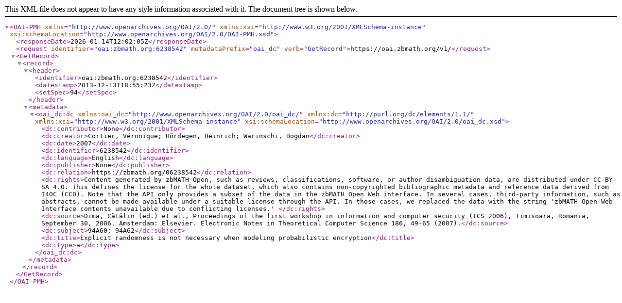

--- FILE ---
content_type: text/xml; charset=utf-8
request_url: https://oai.zbmath.org/v1/?verb=GetRecord&metadataPrefix=oai_dc&identifier=oai%3Azbmath.org%3A6238542
body_size: 1212
content:
<?xml version="1.0" encoding="utf-8"?>
<OAI-PMH xmlns="http://www.openarchives.org/OAI/2.0/" xmlns:xsi="http://www.w3.org/2001/XMLSchema-instance" xsi:schemaLocation="http://www.openarchives.org/OAI/2.0/OAI-PMH.xsd">
	<responseDate>2026-01-14T12:02:05Z</responseDate>
	<request identifier="oai:zbmath.org:6238542" metadataPrefix="oai_dc" verb="GetRecord">https://oai.zbmath.org/v1/</request>
	<GetRecord>
		<record>
			<header>
				<identifier>oai:zbmath.org:6238542</identifier>
				<datestamp>2013-12-13T18:55:23Z</datestamp>
				<setSpec>94</setSpec>
			</header>
			<metadata>
				<oai_dc:dc xmlns:oai_dc="http://www.openarchives.org/OAI/2.0/oai_dc/" xmlns:dc="http://purl.org/dc/elements/1.1/" xmlns:xsi="http://www.w3.org/2001/XMLSchema-instance" xsi:schemaLocation="http://www.openarchives.org/OAI/2.0/oai_dc.xsd">
					<dc:contributor>None</dc:contributor>
					<dc:creator>Cortier, Véronique; Hördegen, Heinrich; Warinschi, Bogdan</dc:creator>
					<dc:date>2007</dc:date>
					<dc:identifier>6238542</dc:identifier>
					<dc:language>English</dc:language>
					<dc:publisher>None</dc:publisher>
					<dc:relation>https://zbmath.org/06238542</dc:relation>
					<dc:rights>Content generated by zbMATH Open, such as reviews,
    classifications, software, or author disambiguation data,
    are distributed under CC-BY-SA 4.0. This defines the license for the
    whole dataset, which also contains non-copyrighted bibliographic
    metadata and reference data derived from I4OC (CC0). Note that the API
    only provides a subset of the data in the zbMATH Open Web interface. In
    several cases, third-party information, such as abstracts, cannot be
    made available under a suitable license through the API. In those cases,
    we replaced the data with the string 'zbMATH Open Web Interface contents
    unavailable due to conflicting licenses.' </dc:rights>
					<dc:source>Dima, Cătălin (ed.) et al., Proceedings of the first workshop in information and computer security (ICS 2006), Timisoara, Romania, September 30, 2006. Amsterdam: Elsevier. Electronic Notes in Theoretical Computer Science 186, 49-65 (2007).</dc:source>
					<dc:subject>94A60; 94A62</dc:subject>
					<dc:title>Explicit randomness is not necessary when modeling probabilistic encryption</dc:title>
					<dc:type>a</dc:type>
				</oai_dc:dc>
			</metadata>
		</record>
	</GetRecord>
</OAI-PMH>
